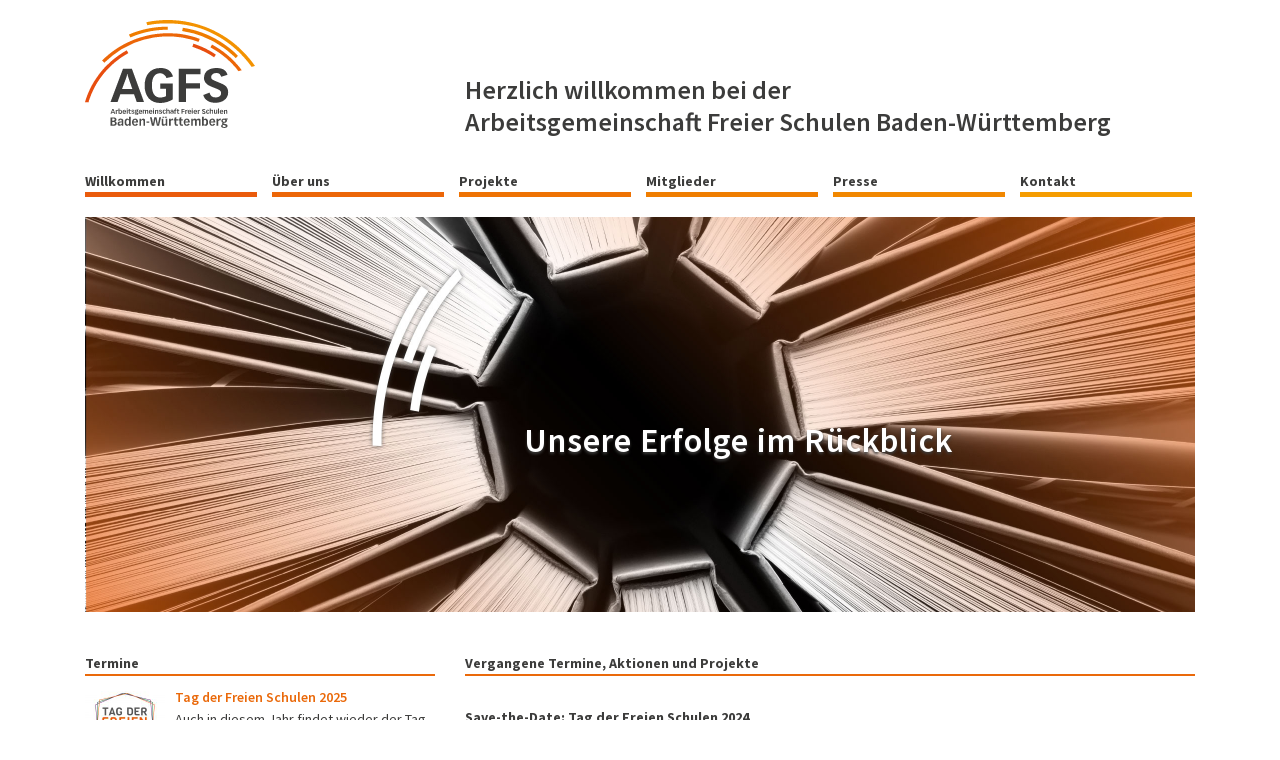

--- FILE ---
content_type: text/html; charset=UTF-8
request_url: https://agfs-bw.de/category/projekte/
body_size: 6346
content:
<!DOCTYPE html><html lang="de" class="no-js"><head><meta charset="UTF-8"><meta name="viewport" content="width=device-width"><link rel="shortcut icon" href="https://agfs-bw.de/wp-content/themes/agfs/img/favicon.ico" type="image/x-icon" /><link rel="icon" type="image/png" href="https://agfs-bw.de/wp-content/themes/agfs/img/favicon-32x32.png" sizes="32x32" /><link rel="icon" type="image/png" href="https://agfs-bw.de/wp-content/themes/agfs/img/favicon-16x16.png" sizes="16x16" /> <!--[if lt IE 9]> <script src="https://agfs-bw.de/wp-content/themes/agfs/js/html5.js"></script> <![endif]--><link media="all" href="https://agfs-bw.de/wp-content/cache/autoptimize/css/autoptimize_ba8625a205627faa90827af728f251f8.css" rel="stylesheet"><link media="screen" href="https://agfs-bw.de/wp-content/cache/autoptimize/css/autoptimize_0003843f67746975bdcee87f21149333.css" rel="stylesheet"><title>Projekte &#8211; Arbeitsgemeinschaft Freier Schulen Baden-Württemberg (AGFS)</title><meta name='robots' content='max-image-preview:large' /><link rel="alternate" type="application/rss+xml" title="Arbeitsgemeinschaft Freier Schulen Baden-Württemberg (AGFS) &raquo; Feed" href="https://agfs-bw.de/feed/" /><link rel="alternate" type="application/rss+xml" title="Arbeitsgemeinschaft Freier Schulen Baden-Württemberg (AGFS) &raquo; Kommentar-Feed" href="https://agfs-bw.de/comments/feed/" /><link rel="alternate" type="application/rss+xml" title="Arbeitsgemeinschaft Freier Schulen Baden-Württemberg (AGFS) &raquo; Kategorie-Feed für Projekte" href="https://agfs-bw.de/category/projekte/feed/" /> <script type="text/javascript" src="https://agfs-bw.de/wp-includes/js/jquery/jquery.min.js" id="jquery-core-js"></script> <link rel="https://api.w.org/" href="https://agfs-bw.de/wp-json/" /><link rel="alternate" type="application/json" href="https://agfs-bw.de/wp-json/wp/v2/categories/3" /><link rel="EditURI" type="application/rsd+xml" title="RSD" href="https://agfs-bw.de/xmlrpc.php?rsd" /><meta name="generator" content="WordPress 6.4.7" /><meta name="description" content="In der Arbeitsgemeinschaft Freier Schulen Baden-Württemberg (AGFS) arbeiten Verbände von Bildungseinrichtungen in freier Trägerschaft (Privatschulen) zusammen."></head><body class="post-326 post type-post status-publish format-standard has-post-thumbnail hentry category-allgemein category-presse category-projekte"><div class="container"><div id="header" class="row"><div class="col-lg-4 col-md-4 col-sm-4 col-xs-12"><div class="logoArea"> <a href="https://agfs-bw.de" title="AGFS Baden-Württemberg"> <img src="https://agfs-bw.de/wp-content/themes/agfs/img/agfs-baden-wuerttemberg-logo.svg" alt="AFGFS Baden-Württemberg Logo"> </a></div></div><div class="col-lg-8 col-md-8 col-sm-8 col-xs-12"><div class="wortmarkeArea"> <a href="https://agfs-bw.de"> Herzlich willkommen bei der <br />Arbeitsgemeinschaft Freier Schulen Baden-Württemberg</a></div></div></div><div id="toggle"><div id="nav-icon"> <span></span> <span></span> <span></span></div></div><nav id="navigation"></nav><div id="popout"><div class="menu-main-container"><ul id="menu-main" class="nav navbar-nav navbar-right page-scroll"><li id="menu-item-31" class="col-lg-2 col-md-2 col-sm-2 col-xs-12 menu-item menu-item-type-post_type menu-item-object-page menu-item-home menu-item-31"><a href="https://agfs-bw.de/">Willkommen</a></li><li id="menu-item-49" class="col-lg-2 col-md-2 col-sm-2 col-xs-12 menu-item menu-item-type-post_type menu-item-object-page menu-item-49"><a href="https://agfs-bw.de/ueber-uns/">Über uns</a></li><li id="menu-item-48" class="col-lg-2 col-md-2 col-sm-2 col-xs-12 menu-item menu-item-type-post_type menu-item-object-page menu-item-48"><a href="https://agfs-bw.de/projekte/">Projekte</a></li><li id="menu-item-47" class="col-lg-2 col-md-2 col-sm-2 col-xs-12 menu-item menu-item-type-post_type menu-item-object-page menu-item-47"><a href="https://agfs-bw.de/mitglieder/">Mitglieder</a></li><li id="menu-item-46" class="col-lg-2 col-md-2 col-sm-2 col-xs-12 menu-item menu-item-type-post_type menu-item-object-page menu-item-46"><a href="https://agfs-bw.de/presse/">Presse</a></li><li id="menu-item-45" class="col-lg-2 col-md-2 col-sm-2 col-xs-12 menu-item menu-item-type-post_type menu-item-object-page menu-item-45"><a href="https://agfs-bw.de/kontakt/">Kontakt</a></li></ul></div></div><div id="headerImage"><div class="header-item"> <img class="" src="https://agfs-bw.de/wp-content/themes/agfs/img/header/agfs-archiv.jpg" alt="AGFS Arbeitsgemeinschaft Freier Schulen" /><div class="header-caption caption-archiv"><div></div></div></div></div><div id="standardpage"><div class="row"><div id="pageSidebar" class="col-lg-4 col-md-4 col-sm-12 col-xs-12"><div id="sidebar-default" class="sidebar"><div class="widget-container"><h3 class="widget-title">Termine</h3><ul class="recent-posts"><li> <a title="Tag der Freien Schulen 2025" href="https://agfs-bw.de/tag-der-freien-schulen-2025/"><img width="80" height="80" src="https://agfs-bw.de/wp-content/uploads/2021/09/tdfs-160x160.jpg" class="alignleft wp-post-image" alt="" decoding="async" /></a> <a title="Tag der Freien Schulen 2025" href="https://agfs-bw.de/tag-der-freien-schulen-2025/">Tag der Freien Schulen 2025</a><div class="excerpt"><p>Auch in diesem Jahr findet wieder der Tag der Freien Schulen statt. Mit Blick auf die Landtagswahl 2026 [&hellip;]</p></li><li> <a title="AGFS beim Ganztagskongress am 14.02.25 auf der didacta" href="https://agfs-bw.de/agfs-beim-ganztagskongress-am-14-02-25-auf-der-didacta/"><img width="80" height="80" src="https://agfs-bw.de/wp-content/uploads/2025/02/ganztag-an-freien-schulen-logo-cmyk-160x160.jpg" class="alignleft wp-post-image" alt="" decoding="async" /></a> <a title="AGFS beim Ganztagskongress am 14.02.25 auf der didacta" href="https://agfs-bw.de/agfs-beim-ganztagskongress-am-14-02-25-auf-der-didacta/">AGFS beim Ganztagskongress am 14.02.25 auf der didacta</a><div class="excerpt"><p>Wir unterstützen den Ganztageskongress des Städtetags Baden-Württemberg am 14.02. 2025 auf der didacta auf der Messe Stuttgart mit [&hellip;]</p></li></ul></div><aside id="custom_html-2" class="widget_text widget widget_custom_html"><div class="textwidget custom-html-widget"><h3 class=sidebar>Sprechstunde</h3></div></aside><aside id="text-3" class="widget widget_text"><div class="textwidget"><p>Wir bieten Trägern und Schulen, die nicht an die AGFS gebunden sind, eine Sprechstunde an. Bitte wenden Sie sich zur Terminvereinbarung an uns:<br /> <a class="mailto-link" href="mailto:post@agfs-bw.info" target="_blank" rel="noopener">post@agfs-bw.info </a></p></div></aside></div></div><div id="pageContent" class="col-lg-8 col-md-8 col-sm-12 col-xs-12"><h1>Vergangene Termine, Aktionen und Projekte</h1><h2 class="beitrag">Save-the-Date: Tag der Freien Schulen 2024</h2><div class="alignleft cat-thumb"> <img width="160" height="160" src="https://agfs-bw.de/wp-content/uploads/2018/04/hinderer-160x160.jpg" class="attachment-160x160 size-160x160 wp-post-image" alt="Rainer Hinderer an der IB Beruflichen Schule Heilbronn" decoding="async" /></div><p>Am<strong> 22. November 2024 </strong>feiert der diesjährige <a href="http://tagderfreienschulen.agfs-bw.de">Tag der Freien Schulen </a>sein zehnjähriges Jubiläum! Unter dem Motto „Tag der Freien Schulen &#8211; Schenken Sie uns eine (Schul-)stunde Ihrer Zeit“ werden die Abgeordneten des Landtags erneut eingeladen, eine Freie Schule in Ihrem Wahlkreis zu besuchen und mit Schülerinnen und Schülern, Lehrkräften und Schulleitungen direkt ins Gespräch zu kommen. Zielsetzung des Aktionstags ist es, durch den direkten Kontakt mit Landtagsabgeordneten das staatsbürgerliche Interesse der Schülerinnen und Schüler anzuregen.</p><p><img fetchpriority="high" decoding="async" class="alignright wp-image-599 size-medium" src="https://agfs-bw.de/wp-content/uploads/2021/09/tdfs-320x356.jpg" alt="" width="320" height="356" srcset="https://agfs-bw.de/wp-content/uploads/2021/09/tdfs-320x356.jpg 320w, https://agfs-bw.de/wp-content/uploads/2021/09/tdfs-768x853.jpg 768w, https://agfs-bw.de/wp-content/uploads/2021/09/tdfs-922x1024.jpg 922w, https://agfs-bw.de/wp-content/uploads/2021/09/tdfs.jpg 1063w" sizes="(max-width: 320px) 100vw, 320px" /></p><p>&nbsp;</p><p>Der Tag der Freien Schulen fand 2023 bereits zum neunten Mal statt und ist damit ein fester Termin im Schuljahresplan der Freien Schulen in Baden-Württemberg. Im Schnitt besuchen zwei von drei Abgeordneten des Landtags von Baden-Württemberg im Rahmen diesen Formats eine Schule in freier Trägerschaft. Die direkten Begegnungen zwischen Schülerinnen, Schülern, Lehrkräften, Schulleitungen und Landespolitikern und Landespolitikern wurden in den vergangenen Jahren von allen Beteiligten als sehr bereichernd erlebt. Das Miteinander wirkt Politikverdrossenheit und Radikalisierung entgegen und rückt die Situation der Freien Schulen ins Blickfeld.</p><p>&nbsp;</p><h2 class="beitrag">Aktion der AGFS zum Lehrkräftemangel: Forderung nach Öffnung der Nachqualifizierung für alle Schularten</h2><div class="alignleft cat-thumb"> <img width="160" height="160" src="https://agfs-bw.de/wp-content/uploads/2022/01/vorschau-160x160.jpg" class="attachment-160x160 size-160x160 wp-post-image" alt="" decoding="async" /></div><p>In einem Brief an Kultusministerin Schopper sowie zahlreichen Gesprächen mit bildungspolitischen Akteuren fordert die AGFS angesichts des gravierenden Mangels an Lehrkräften die Öffnung der Nachqualifizierung für alle Schularten.</p><p>Hierzu Christina Metke, Sprecherin der AGFS:</p><p><strong>&#8222;Der Fachkräftebedarf an den Schulen im Land (nicht nur den Schulen in freier Trägerschaft) ist teilweise dramatisch und betrifft alle Schularten , ganz besonders aber die Grundschulen und SBBZ . Die Pandemie hat dies nun nochmal verdeutlicht und zwingt alle gemeinsam zum schnellen Beschreiten neuer Wege.&#8220;</strong></p><p>Das Positionspapier der Privatschulverbände skizziert mögliche Wege zur pädagogischen Nachqualifizierung und schlägt eine modellhafte Erprobung vor, die wissenschaftlich begleitet und evaluiert werden soll.</p><p><a href="https://agfs-bw.de/wp-content/uploads/2022/01/220109_AGFS_Position_Öffnung-Nachqualifizierung.pdf" target="_blank" rel="noopener noreferrer">Klicken Sie hier zum Download des Positionspapiers!</a></p><h2 class="beitrag">Digitalpakt Schule</h2><div class="alignleft cat-thumb"> <img width="160" height="160" src="https://agfs-bw.de/wp-content/uploads/2019/08/digitalnichtegal-160x160.jpg" class="attachment-160x160 size-160x160 wp-post-image" alt="" decoding="async" loading="lazy" /></div><p>Als Vertreterin des freien Schulwesens begleitet die Arbeitsgemeinschaft der freien Schulen Baden-Württemberg (AGFS) intensiv die Vorgänge rund um die Digitalisierungsbemühungen im Bildungswesen. Ein besonderes Augenmerk liegt hierbei auf den Planungen im Rahmen des Digitalpakt Schule, der zu Beginn des Schuljahrs 2019/20 in Baden-Württemberg umgesetzt wird.</p><p>Im Anhörungsprozess für die Verwaltungsverordnung zur Umsetzung des Digitalpakts in Baden-Württemberg brachte die AGFS eine umfangreiche <a href="https://agfs-bw.de/wp-content/uploads/2019/08/AGFS-Stellungnahme-VV-Digitalpakt.pdf" target="_blank" rel="noopener noreferrer">Stellungnahme</a> ein, die die Belange ihrer Mitglieder widerspiegelte und Unklarheiten wie Ungleichbehandlungen aufzeigte. Das Positionspapier wurde zudem den Landtagsfraktionen und dem Kultusministerium vorgestellt und erläutert. Die AGFS brachte sich als konstruktiver Gesprächspartner ein, so dass für die meisten offenen Punkte realistische Lösungsansätze erarbeitet werden konnten. Die endgültige Verwaltungsvereinbarung sieht in vielen Aspekten deutlich günstigere Konditionen für die Freien Schulen vor.</p><h2 class="beitrag">Reform des Pflegeberufegesetzes</h2><div class="alignleft cat-thumb"> <img width="160" height="160" src="https://agfs-bw.de/wp-content/uploads/2018/04/paragraf-160x160.jpg" class="attachment-160x160 size-160x160 wp-post-image" alt="AGFS Freie Schulen" decoding="async" loading="lazy" srcset="https://agfs-bw.de/wp-content/uploads/2018/04/paragraf-160x160.jpg 160w, https://agfs-bw.de/wp-content/uploads/2018/04/paragraf.jpg 225w" sizes="(max-width: 160px) 100vw, 160px" /></div><div data-canvas-width="587.8933333333333">Die Arbeitsgemeinschaft der freien Schulen Baden-Württemberg (AGFS) begleitet in intensiver Weise den Prozess der Umsetzung des Pflegeberufereformgesetzes im Land. Unser besonderes Augenmerk liegt dabei natürlich auf der Perspektive der Schulen – sowohl der Gesundheits- und Krankenpflegeschulen, der Kinderkrankenpflegeschulen wie</div><div data-canvas-width="203.88000000000005">auch der Altenpflegeschulen.</div><div data-canvas-width="632.2933333333331"></div><div data-canvas-width="632.2933333333331">Die AGFS sammelte in den vergangenen Monaten wichtige Fragen der Ausbildungsschulen und fasste diese in einem gemeinsamen <a href="http://work.agfs-bw.de/wp-content/uploads/2018/04/Positionspapier-UAG-Pflege.pdf">Positionspapier der UAG Pflege</a> zusammen. Dieses Positionspapier wurde in einem Hearing einem interessierten Kreis von Experten vorgestellt und dort weiter präzisiert. Über 50 Schulen beteiligten sich an diesem Prozess und brachten ihre Anliegen ein.</div><div data-canvas-width="632.2933333333331"></div><div data-canvas-width="612.7466666666662">Für die AGFS bildete das Positionspapier die Grundlage für weitere Gespräche mit VertreterInnen der Sozial- und Bildungspolitik. Die AGFS hat sich bis zur konkreten Verhandlung der Pauschalen für die Ausbildungsträger als konstruktiver Gesprächspartner eingebracht, der profiliert die Anliegen der Schulen vertritt und darauf achtet, dass weder die Qualität der neuen Ausbildung leidet noch die Ausbildungszahlen einbrechen.</div><h2 class="beitrag">Novellierung des Privatschulgesetzes</h2><div class="alignleft cat-thumb"> <img width="160" height="160" src="https://agfs-bw.de/wp-content/uploads/2018/03/projekte-novellierung-privatschulgesetz-160x160.jpg" class="attachment-160x160 size-160x160 wp-post-image" alt="Novellierung Privatschulgesetz" decoding="async" loading="lazy" /></div><p>In seinem Urteil vom 6. Juli 2015 hat der Staatsgerichtshof festgestellt, dass Freie Schulen vom Land finanziell benachteiligt werden. Das Gericht forderte die Landesregierung dazu auf, die Finanzierung Freier Schulen in Baden-Württemberg neu zu regeln. Die Freien Schulen in kirchlicher und privater Trägerschaft fordern ein faires und zukunftsfestes Finanzierungsmodell, das Eltern nicht zusätzlich belastet und die Vielfalt im baden-württembergischen Bildungssystem für die Zukunft sichert.</p><p>Am 27.9.2017 trat das <a href="https://www.landtag-bw.de/files/live/sites/LTBW/files/dokumente/WP16/Drucksachen/2000/16_2732_D.pdf" target="_blank" rel="noopener noreferrer">Gesetz zur Änderung des Privatschulgesetzes und dessen Vollzugsverordnung </a>in Kraft.</p><p>Seitdem begleitet die AGFS den Prozess der verwaltungsrechtlichen Umsetzung in enger Kooperation mit Kultusministerium und Regierungspräsidien. Hierbei stehen besonders die Themen Ausgleichsanspruch und Gestaltung der Schulgeldordnungen im Mittelpunkt. Das Privatschulgesetz unterliegt außerdem weiteren Änderungen, die von der AGFS stets konstruktiv begleitet werden.</p><h2 class="beitrag">Hand Hoch für Freie Schulen</h2><div class="alignleft cat-thumb"> <img width="160" height="160" src="https://agfs-bw.de/wp-content/uploads/2018/03/projekte-hand-hoch-160x160.jpg" class="attachment-160x160 size-160x160 wp-post-image" alt="AGFS, Hand Hoch für Freie Schulen" decoding="async" loading="lazy" /></div><p>2016 und 2017, während der Vorbereitung des neuen baden-württembergischen Privatschulgesetzes, lief die Kampagne „Hand Hoch für Freie Schulen“ der AGFS für eine verfassungskonforme Umsetzung der Gesetzesnovelle. Höhepunkt der Kampagne war eine Kundgebung mit mehr als 11.000 Teilnehmern auf dem Stuttgarter Schlossplatz.</p></div></div></div><div id="footer"><div class="row"><div class="footerSubtext col-lg-4 col-md-4 col-sm-12 col-xs-12 footer-widget-column widget-area"><aside id="text-4" class="widget widget_text clearfix"><div class="textwidget"><p><strong>AGFS</strong></p><p>Arbeitsgemeinschaft Freier Schulen Baden-Württemberg</p><p>In der AGFS arbeiten Verbände von Bildungseinrichtungen in freier Trägerschaft (Privatschulen) zusammen. Die AGFS vertritt rund 640 allgemein und berufsbildende Ersatzschulen &#8211; einschließlich sonderpädagogische Bildungs- und Beratungszentren &#8211; mit ca. 120.000 Schülern. Hinzu kommen rund 500 Ergänzungsschulen, die keine staatliche Entsprechung haben. Die AGFS bündelt die Interessen aller privaten Bildungseinrichtungen &#8211; sie erarbeitet Grundsätze und Ziele für das freie Bildungswesen und ist Ansprechpartnerin für Politik, Regierung und Schulaufsicht.</p></div></aside></div><div class="footerSubtext col-lg-4 col-md-4 col-sm-12 col-xs-12 footer-widget-column widget-area"><aside id="text-5" class="widget widget_text clearfix"><div class="textwidget"><p><strong>Sprechstunden und Öffnungszeiten</strong><br /> Wir bieten Trägern und Schulen, die nicht an die AGFS gebunden sind, eine Sprechstunde an. Bitte wenden Sie sich zur Terminvereinbarung an uns:<a class="mailto-link" href="mailto:post@agfs-bw.info" target="_blank" rel="noopener"><br /> post@agfs-bw.info</a></p></div></aside><aside id="custom_html-3" class="widget_text widget widget_custom_html clearfix"><div class="textwidget custom-html-widget"><button class="btn standort" type="button" onclick="window.open('https://goo.gl/maps/nKoeEDk38oM2', 'target=_blank')">Anfahrt über Google Maps<img src="/wp-content/themes/agfs/img/mehr-informationen-weiss.svg" alt="AGFS BW Standort bei google maps" width="30px"></button></div></aside></div><div class="footerSubtext col-lg-4 col-md-4 col-sm-12 col-xs-12 footer-widget-column widget-area"><aside id="text-6" class="widget widget_text clearfix"><div class="textwidget"><p><strong>Terminvereinbarung</strong><br /> Arbeitsgemeinschaft Freier Schulen Baden-Württemberg</p><p>&nbsp;</p><p><strong>Anschrift</strong><br /> Uhlandstraße 14<br /> 70182 Stuttgart</p><p>&nbsp;</p><p><strong>Telefon</strong><br /> 0711 / 5048-6816</p><p><strong>E-Mail</strong><br /> <a href="mailto:post@agfs-bw.info">post@agfs-bw.info </a></p></div></aside></div></div><div class="row footerCopyright"><div class="col-lg-4 col-md-4 col-sm-12 col-xs-12"><p>&copy; 2026 Arbeitsgemeinschaft Freier Schulen Baden-Württemberg (AGFS)</p></div><div class="col-lg-4 col-md-4 col-sm-12 col-xs-12"></div><div class="col-lg-4 col-md-4 col-sm-12 col-xs-12"><p><a href="https://agfs-bw.de/impressum/">Impressum</a> | <a href="https://agfs-bw.de/datenschutz/">Datenschutz</a></p></div></div></div> <script defer src="https://agfs-bw.de/wp-content/cache/autoptimize/js/autoptimize_69b2582e6396d41403d8398eb6e86b37.js"></script></body></html>

--- FILE ---
content_type: text/css
request_url: https://agfs-bw.de/wp-content/cache/autoptimize/css/autoptimize_0003843f67746975bdcee87f21149333.css
body_size: 3932
content:
@font-face{font-family:'Source Sans Pro';font-style:normal;font-weight:400;src:url(//agfs-bw.de/wp-content/themes/agfs/fonts/source-sans-pro-v21-latin-regular.eot);src:local(''),url(//agfs-bw.de/wp-content/themes/agfs/fonts/source-sans-pro-v21-latin-regular.eot?#iefix) format('embedded-opentype'),url(//agfs-bw.de/wp-content/themes/agfs/fonts/source-sans-pro-v21-latin-regular.woff2) format('woff2'),url(//agfs-bw.de/wp-content/themes/agfs/fonts/source-sans-pro-v21-latin-regular.woff) format('woff'),url(//agfs-bw.de/wp-content/themes/agfs/fonts/source-sans-pro-v21-latin-regular.ttf) format('truetype'),url(//agfs-bw.de/wp-content/themes/agfs/fonts/source-sans-pro-v21-latin-regular.svg#SourceSansPro) format('svg')}@font-face{font-family:'Source Sans Pro';font-style:normal;font-weight:600;src:url(//agfs-bw.de/wp-content/themes/agfs/fonts/source-sans-pro-v21-latin-600.eot);src:local(''),url(//agfs-bw.de/wp-content/themes/agfs/fonts/source-sans-pro-v21-latin-600.eot?#iefix) format('embedded-opentype'),url(//agfs-bw.de/wp-content/themes/agfs/fonts/source-sans-pro-v21-latin-600.woff2) format('woff2'),url(//agfs-bw.de/wp-content/themes/agfs/fonts/source-sans-pro-v21-latin-600.woff) format('woff'),url(//agfs-bw.de/wp-content/themes/agfs/fonts/source-sans-pro-v21-latin-600.ttf) format('truetype'),url(//agfs-bw.de/wp-content/themes/agfs/fonts/source-sans-pro-v21-latin-600.svg#SourceSansPro) format('svg')}@font-face{font-family:'Source Sans Pro';font-style:normal;font-weight:700;src:url(//agfs-bw.de/wp-content/themes/agfs/fonts/source-sans-pro-v21-latin-700.eot);src:local(''),url(//agfs-bw.de/wp-content/themes/agfs/fonts/source-sans-pro-v21-latin-700.eot?#iefix) format('embedded-opentype'),url(//agfs-bw.de/wp-content/themes/agfs/fonts/source-sans-pro-v21-latin-700.woff2) format('woff2'),url(//agfs-bw.de/wp-content/themes/agfs/fonts/source-sans-pro-v21-latin-700.woff) format('woff'),url(//agfs-bw.de/wp-content/themes/agfs/fonts/source-sans-pro-v21-latin-700.ttf) format('truetype'),url(//agfs-bw.de/wp-content/themes/agfs/fonts/source-sans-pro-v21-latin-700.svg#SourceSansPro) format('svg')}*,html,body{color:#3c3c3b;font-family:'Source Sans Pro',sans-serif;font-weight:400;font-size:14px;line-height:22px}.container{overflow:hidden}@media only screen and (max-width:767px){#frontpage .row,#standardpage .row{flex-direction:column-reverse}#frontpage .row .row,#standardpage .row .row{flex-direction:column}#standardpage .row .row img{margin:10px 0}#pageSidebar{margin-top:20px}h3.sidebar{padding-top:20px}}a{color:#f29400;-webkit-transition:color 1s ease-out;-moz-transition:color 1s ease-out;-o-transition:color 1s ease-out;transition:color 1s ease-out;text-decoration:none;font-family:'Source Sans Pro',sans-serif;font-weight:600}a:hover,a:active,a:focus{color:#3c3c3b;-webkit-transition:color 1s ease-out;-moz-transition:color 1s ease-out;-o-transition:color 1s ease-out;transition:color 1s ease-out;text-decoration:none}.orange{color:#ea690a}.hellOrange{color:#f29400}h1,h2,h3,h4,h5,h6,#menu-main li a,.strong,b,.wortmarkeArea,.carousel-caption p{font-family:'Source Sans Pro',sans-serif !important;font-weight:700}h1,h2,h3,h4,h5,h6{line-height:22px;font-size:14px !important}p{margin:0 0 15px}.post-41 #pageContent b{text-decoration:underline}.widget_title{color:#000;font-weight:700}@media (min-width:768px) and (max-width:991px){.xlarge{font-size:20px}}@media(max-width:767px){.xlarge{font-size:15px}div.content>ul>li,p{font-size:11px}}.aligncenter,div.aligncenter{display:block;margin:5px auto 5px auto}.alignright{float:right;margin:5px 0 20px 20px}.alignleft{float:left;margin:0 10px 5px 0}a img.alignright{float:right;margin:5px 0 0 20px}a img.alignleft{float:left;margin:5px 10px 0 0}a img.aligncenter{display:block;margin-left:auto;margin-right:auto}#gallery-1 .gallery-item{text-align:left !important}@media(max-width:767px){.gallery-item{float:none !important}}@media print{#sliderBackground,#navigationBackground,#header,.menu-main-container,#pageSidebar,#footer{display:none}#header .logoArea{line-height:inherit !important}#header{height:auto !important}.container{width:100%}.featuredImage>img{width:auto;height:auto}}#standardpage h1{border-bottom:2px solid #ea690a}#standardpage h2,#standardpage h3{border-bottom:2px solid #f29400}#standardpage h3.widget-title{border-bottom:2px solid #ea690a}#standardpage #pageContent h2,#standardpage #pageContent h3{clear:both;padding-top:20px}#standardpage h4{margin-bottom:0;color:#f29400}#standardpage h1,#standardpage h2,#standardpage h3{margin-bottom:10px}#standardpage .row{margin-bottom:10px}#frontpage h1{border-bottom:2px solid #ea690a}#frontpage h3,#frontpage h2{border-bottom:2px solid #f29400}.post-2 #frontpage h2{margin-top:0}#frontpage h3.widget-title{border-bottom:2px solid #ea690a}#frontpage h4{margin-bottom:0;color:#f29400}#frontpage h1,#frontpage h2,#frontpage h3{margin-bottom:10px}#frontpage .row{margin-bottom:10px}#frontpage ul.recent-posts{margin:0 0 32px}ul.recent-posts{margin:0 0 20px;padding:0;list-style-type:none;list-style-image:none}ul.recent-posts a{color:#ea690a;font-family:'Source Sans Pro',sans-serif;font-weight:600}ul.recent-posts a:hover{color:#3c3c3b;-webkit-transition:color 1s ease-out;-moz-transition:color 1s ease-out;-o-transition:color 1s ease-out;transition:color 1s ease-out;text-decoration:none}a.moretag{background:url(//agfs-bw.de/wp-content/themes/agfs/img/mehr-informationen.svg) no-repeat;background-position:center;padding:1px 15px 0 0;margin-left:5px;transition:all .4s}ul.recent-posts li.postpress a{color:#f29400}ul li.postpress{margin-bottom:15px}@media (max-width:767px){ul li.postpress{clear:both}ul li.postpress a img{margin-bottom:10px}ul.recent-posts li{clear:both}ul.recent-posts li a img{margin-bottom:10px}}#frontpageLogos h3{border-bottom:2px solid #ea690a;padding-bottom:5px;margin-bottom:10px}#frontpageLogos ul{margin:0 0 20px;padding:0;list-style-type:none;list-style-image:none;display:flex;flex-direction:row;align-items:center;justify-content:center}#frontpageLogos ul li{padding:0 20px 0 0;width:100%}#frontpageLogos ul li:last-child{padding:0}@media(max-width:1200px){#frontpageLogos ul img{width:100%;height:auto}}#header{height:170px;padding-top:20px}#header .logoArea{line-height:83px}#header .logoArea img{width:170px;height:auto}#header .wortmarkeArea{padding-top:54px}#header .wortmarkeArea a{font-size:26px;line-height:32px;font-weight:600;color:#3c3c3b}.menu-main-container ul{margin:0 0 20px;padding:0;list-style-type:none;list-style-image:none}#menu-main.navbar-nav{-ms-flex-direction:row;flex-direction:row}#menu-main .col-lg-2,#menu-main .col-md-2,#menu-main .col-sm-2{padding-left:0;max-width:15.5%}.menu-item-object-page{border-bottom:5px solid;margin-right:15px;-webkit-transition:border-color 1s ease-out;-moz-transition:border-color 1s ease-out;-o-transition:border-color 1s ease-out;transition:border-color 1s ease-out}ul#menu-main li.menu-item-object-page:first-child{border-color:#ea5b0c}ul#menu-main li.menu-item-object-page:nth-child(2){border-color:#ec6608}ul#menu-main li.menu-item-object-page:nth-child(3){border-color:#ee7203}ul#menu-main li.menu-item-object-page:nth-child(4){border-color:#ef7d00}ul#menu-main li.menu-item-object-page:nth-child(5){border-color:#f18700}ul#menu-main li.menu-item-object-page:nth-child(6){border-color:#f39200}ul#menu-main li.menu-item-object-page:last-child{border-color:#f59c00}#menu-main li:last-child{margin-right:0}ul#menu-main li.menu-item-object-page:hover{border-color:#3c3c3b;cursor:pointer;-webkit-transition:border-color 1s ease-out;-moz-transition:border-color 1s ease-out;-o-transition:border-color 1s ease-out;transition:border-color 1s ease-out}ul#menu-main li.menu-item-object-page.current-menu-item{border-color:#3c3c3b}#menu-main li a{color:#3c3c3b}#menu-main li a:hover{text-decoration:none}#nav-icon{width:40px;height:45px;position:relative;margin:20px auto;-webkit-transform:rotate(0deg);-moz-transform:rotate(0deg);-o-transform:rotate(0deg);transform:rotate(0deg);-webkit-transition:.5s ease-in-out;-moz-transition:.5s ease-in-out;-o-transition:.5s ease-in-out;transition:.5s ease-in-out;cursor:pointer}#nav-icon span{display:block;position:absolute;height:4px;width:100%;background:#ea690a;border-radius:4px;opacity:1;left:0;-webkit-transform:rotate(0deg);-moz-transform:rotate(0deg);-o-transform:rotate(0deg);transform:rotate(0deg);-webkit-transition:.25s ease-in-out;-moz-transition:.25s ease-in-out;-o-transition:.25s ease-in-out;transition:.25s ease-in-out}#nav-icon span:nth-child(1){top:0}#nav-icon span:nth-child(2){top:12px}#nav-icon span:nth-child(3){top:24px}#nav-icon.open span:nth-child(1){top:18px;-webkit-transform:rotate(135deg);-moz-transform:rotate(135deg);-o-transform:rotate(135deg);transform:rotate(135deg)}#nav-icon.open span:nth-child(2){opacity:0;left:-60px}#nav-icon.open span:nth-child(3){top:18px;-webkit-transform:rotate(-135deg);-moz-transform:rotate(-135deg);-o-transform:rotate(-135deg);transform:rotate(-135deg)}@media screen and (min-width:580px){#toggle{display:none}}@media screen and (max-width:580px){#popout{position:fixed;height:100%;width:250px;background:#191919;background:rgba(25,25,25,.9);color:#fff;top:0;left:-250px;overflow:auto;z-index:500;-webkit-transition:.5s ease-in-out;-moz-transition:.5s ease-in-out;-o-transition:.5s ease-in-out;transition:.5s ease-in-out}#popout.open{left:0;-webkit-transition:.5s ease-in-out;-moz-transition:.5s ease-in-out;-o-transition:.5s ease-in-out;transition:.5s ease-in-out}#toggle{float:right;position:absolute;top:0;right:20px}#menu-main li{border-bottom:2px solid;padding:20px;width:100%;-webkit-transition:background-color 1s ease-out;-moz-transition:background-color 1s ease-out;-o-transition:background-color 1s ease-out;transition:background-color 1s ease-out}#menu-main li:hover{background:#ea690a;-webkit-transition:background-color 1s ease-out;-moz-transition:background-color 1s ease-out;-o-transition:background-color 1s ease-out;transition:background-color 1s ease-out}#menu-main li a{padding-left:20px;color:#fff;text-decoration:none;width:100%;-webkit-transition:color 1s ease-out;-moz-transition:color 1s ease-out;-o-transition:color 1s ease-out;transition:color 1s ease-out}#menu-main li a:hover{padding-left:20px;color:#fff;text-decoration:none;width:100%;-webkit-transition:color 1s ease-out;-moz-transition:color 1s ease-out;-o-transition:color 1s ease-out;transition:color 1s ease-out}#menu-main.navbar-nav{-ms-flex-direction:column;flex-direction:column}ul#menu-main li.menu-item-object-page.current-menu-item{border-color:transparent}}#headerImage{position:relative;margin-bottom:40px;height:auto;width:1110px}#headerImage img{height:auto;width:1110px}.header-caption{font-family:'Source Sans Pro',sans-serif;font-weight:600;z-index:200;position:absolute;color:#fff;font-size:34px;text-shadow:0px 2px 3px #3c3c3b;letter-spacing:1px;line-height:44px}.header-caption.caption-37,.header-caption.caption-Projekte{width:560px;bottom:80px;text-align:right;left:16%}.header-caption.caption-37:before{content:"Von der ersten Skizze bis zum ausgearbeiteten Projekt"}.header-caption.caption-39{width:460px;bottom:36%;text-align:left;left:23%}.header-caption.caption-39:before{content:"Ausreichend Platz für freie Schulen"}.header-caption.caption-41,.header-caption.caption-Presse{width:560px;bottom:133px;text-align:right;left:22%}.header-caption.caption-41:before{content:"Lesen und gelesen werden"}.header-caption.caption-43{width:640px;bottom:125px;text-align:left;left:22%}.header-caption.caption-43:before{content:"Zuverlässiger Ansprechpartner für Politik und Mitgliederverbände"}.header-caption.caption-archiv{width:560px;bottom:150px;text-align:left;right:10%}.header-caption.caption-archiv:before{content:"Unsere Erfolge im Rückblick"}.carousel{margin-bottom:40px}.carousel-control-next,.carousel-control-prev{width:5% !important}.carousel-caption p{color:#fff;font-size:36px;text-shadow:0px 2px 3px #3c3c3b;letter-spacing:1px;line-height:44px}#carouselFrontpage .carousel-caption.eins{position:absolute;top:90px;text-align:right;right:14%}#carouselFrontpage .carousel-caption.zwei{position:absolute;bottom:60px;text-align:right;right:30%}#carouselFrontpage .carousel-caption.drei{position:absolute;top:140px;text-align:right;right:22%}#carouselUeberuns .carousel-caption.eins{position:absolute;bottom:60px;text-align:right;right:16%}#carouselUeberuns .carousel-caption.zwei{position:absolute;bottom:60px;text-align:right;right:22%}#carouselUeberuns .carousel-caption.drei{position:absolute;top:140px;text-align:right;right:20%}@media (max-width:1200px){.carousel-caption p{font-size:27px;line-height:36px}.header-caption{font-size:27px;line-height:36px}.header-caption.caption-41{right:42%;left:auto}.header-caption.caption-archiv{bottom:90px}}@media (max-width:1200px){.header-caption.caption-37{width:360px;bottom:80px;left:10%}}@media (max-width:980px){.carousel-caption p{font-size:27px;line-height:36px}.header-caption{font-size:27px;line-height:36px}}@media (max-width:767px){#carouselFrontpage .carousel-caption.zwei{bottom:0}#carouselFrontpage .carousel-caption.drei{top:46px;right:18%}#carouselUeberuns .carousel-caption.eins{bottom:20px}#carouselUeberuns .carousel-caption.zwei{bottom:2px}#carouselUeberuns .carousel-caption.drei{top:47px}.header-caption.caption-41{bottom:70px}.header-caption.caption-43{width:416px;bottom:38px;left:18%}.header-caption.caption-archiv{bottom:56px;left:34%}}.blog-post h2:first-child{margin-top:20px}.btn.standort{background:rgba(242,148,0,1);color:#fff;margin-top:40px;padding:15px 40px;font-size:14px;-webkit-transition:all 1s ease-out;-moz-transition:all 1s ease-out;-o-transition:all 1s ease-out;transition:all 1s ease-out}.btn img{margin-left:10px}.btn:hover{background:rgba(242,148,0,.4)}.cookie-notice-container span{color:#000}#cookie-notice .button.wp-default{line-height:18px;padding:4px 12px 2px 14px;background:linear-gradient(to bottom,#e1e1e1,#f4f4f4) #f3f3f3;border-color:#ccc;color:#000}#footer{margin-top:20px;margin-bottom:0;padding:0 0 0 20px;background:#3c3c3b}#footer .footerSubtext{margin-top:15px}#footer p,#footer .textwidget strong,#footer .textwidget h3{margin:0;color:#fff}#footer h3.widget-title{margin:20px 0 10px;color:#fff}#footer a{color:#f29400;-webkit-transition:color 1s ease-out;-moz-transition:color 1s ease-out;-o-transition:color 1s ease-out;transition:color 1s ease-out;text-decoration:none}#footer a:hover,#footer a:active,#footer a:focus{color:#fff;-webkit-transition:color 1s ease-out;-moz-transition:color 1s ease-out;-o-transition:color 1s ease-out;transition:color 1s ease-out;text-decoration:none}#footer .footerCopyright{padding:20px 0 100px}.responsiveContainer{position:relative;padding-bottom:90%;height:0;overflow:hidden}.responsiveContainer iframe,.responsiveContainer object,.responsiveContainer embed{position:absolute;top:0;left:0;width:100%;height:100%}#pageContent>.featuredImage{float:left;margin:0 20px 20px 0}#pageContent>.featuredImage>img{max-width:200px;max-height:200px}#pageContent>.content>ul{display:inline-block}#pageContent p>iframe{width:100%}@media(max-width:767px){#pageContent>.featuredImage{float:none;text-align:center}}#searchContent>div.content>a,#searchContent>div.content>a:hover{color:#000;text-decoration:none}#searchContent>div.content>a{float:left;margin:15px 0}@media (max-width:380px){.post .blog-post img{width:100%;height:auto}}@media (min-width:767px) and (max-width:1200px){.post-39 .blog-post img.alignleft,#headerImage img{width:100%;height:auto}}@media (max-width:1200px){#headerImage,#headerImage img{width:100%;height:auto}#menu-main .col-lg-2,#menu-main .col-md-2,#menu-main .col-sm-2{max-width:15.22%}#header .wortmarkeArea a{font-size:20px;line-height:28px}#header .wortmarkeArea{padding-top:62px}}@media (max-width:992px){#menu-main .col-lg-2,#menu-main .col-md-2,#menu-main .col-sm-2{max-width:14.8%}#header .wortmarkeArea a{font-size:16px;line-height:22px}#header .wortmarkeArea{padding-top:66px}.header-caption{font-size:19px;line-height:24px}.carousel-caption p{font-size:19px;line-height:24px}.btn.standort{margin-top:40px;padding:10px;font-size:12px}}@media (max-width:767px){#menu-main .col-lg-2,#menu-main .col-md-2,#menu-main .col-sm-2{max-width:14.1%}#header .wortmarkeArea{padding-top:48px;padding-left:20px}.responsiveContainer{padding-bottom:56%}.btn.standort{margin-top:0;margin-bottom:20px}#footer{padding:0 20px}}@media (max-width:580px){#toggle[style]{display:block !important}#header .wortmarkeArea{display:none}.header-caption,.carousel-caption p{display:none}#menu-main .col-lg-2,#menu-main .col-md-2,#menu-main .col-sm-2{max-width:100%}.alignleft{float:none}#footer .footerCopyright{padding:20px 0 130px}}@media (max-width:360px){#footer .footerCopyright{padding:20px 0 160px}}

--- FILE ---
content_type: image/svg+xml
request_url: https://agfs-bw.de/wp-content/themes/agfs/img/agfs-baden-wuerttemberg-logo.svg
body_size: 20110
content:
<?xml version="1.0" encoding="utf-8"?>
<!-- Generator: Adobe Illustrator 21.1.0, SVG Export Plug-In . SVG Version: 6.00 Build 0)  -->
<svg version="1.1" id="Ebene_1" xmlns="http://www.w3.org/2000/svg" xmlns:xlink="http://www.w3.org/1999/xlink" x="0px" y="0px"
	 viewBox="0 0 140 88.9" style="enable-background:new 0 0 140 88.9;" xml:space="preserve">
<style type="text/css">
	.st0{fill:#4A4A49;}
	.st1{fill:#EC6608;}
	.st2{fill:#EF7D00;}
	.st3{fill:#3C3C3B;}
	.st4{fill:#E84E0F;}
	.st5{fill:#F39200;}
</style>
<g>
	<path class="st0" d="M22.5,73.3L21,77.2h0.8l0.3-0.9h1.6l0.3,0.9h0.9l-1.4-3.9H22.5L22.5,73.3z M23,73.9c0,0.2,0.1,0.3,0.2,0.6
		l0.4,1.1h-1.2l0.4-1.2C22.8,74.4,22.9,74.1,23,73.9L23,73.9L23,73.9z M27.1,73.9c-0.3,0-0.6,0.2-0.9,0.6h0v-0.5h-0.8v3.3h0.8V75
		c0.3-0.4,0.5-0.4,0.8-0.4c0.1,0,0.2,0,0.3,0v-0.7C27.2,73.9,27.1,73.9,27.1,73.9L27.1,73.9z M27.6,72.9v4.3h0.8v-0.4
		c0.3,0.3,0.6,0.5,0.9,0.5c0.8,0,1.1-0.6,1.1-1.7c0-1-0.4-1.7-1.1-1.7c-0.3,0-0.5,0.1-0.9,0.4v-1.4H27.6L27.6,72.9z M28.4,74.8
		c0.2-0.2,0.4-0.4,0.6-0.4c0.5,0,0.6,0.4,0.6,1.1c0,0.7-0.2,1.1-0.6,1.1c-0.3,0-0.5-0.1-0.6-0.4V74.8L28.4,74.8z M33.8,75.8v-0.2
		c0-1.2-0.7-1.7-1.4-1.7c-0.9,0-1.5,0.6-1.5,1.7c0,1.1,0.6,1.7,1.5,1.7c0.6,0,1.1-0.3,1.3-0.8L33,76.2c-0.1,0.3-0.3,0.5-0.6,0.5
		c-0.4,0-0.7-0.4-0.7-0.9H33.8L33.8,75.8z M31.7,75.2c0-0.5,0.2-0.8,0.7-0.8c0.4,0,0.6,0.3,0.6,0.8H31.7L31.7,75.2z M34.4,72.9v0.6
		h0.8v-0.6H34.4L34.4,72.9z M34.4,73.9v3.3h0.8v-3.3H34.4L34.4,73.9z M36.9,73.1l-0.8,0.3v0.7h-0.5v0.6h0.5v1.5c0,0.7,0.3,1,1,1
		c0.3,0,0.5-0.1,0.6-0.1v-0.6c-0.1,0-0.3,0.1-0.4,0.1c-0.2,0-0.4,0-0.4-0.5v-1.4h0.8v-0.6h-0.8V73.1L36.9,73.1z M40.6,74.6
		c-0.2-0.5-0.6-0.8-1.2-0.8c-0.7,0-1.2,0.4-1.2,1c0,0.4,0.3,0.7,0.8,0.9l0.6,0.2c0.2,0.1,0.3,0.2,0.3,0.4c0,0.2-0.2,0.4-0.5,0.4
		c-0.4,0-0.5-0.2-0.6-0.5l-0.7,0.2c0.1,0.5,0.5,0.8,1.2,0.8c0.9,0,1.4-0.4,1.4-1.1c0-0.4-0.2-0.7-0.8-0.9l-0.7-0.2
		c-0.2-0.1-0.3-0.2-0.3-0.3c0-0.2,0.2-0.4,0.4-0.4c0.3,0,0.5,0.1,0.6,0.4L40.6,74.6L40.6,74.6z M42.8,73.9c-0.2,0-0.4-0.1-0.6-0.1
		c-0.7,0-1.2,0.5-1.2,1c0,0.5,0.2,0.7,0.7,0.9c-0.2,0.1-0.3,0.3-0.3,0.5c0,0.1,0,0.3,0.2,0.3c-0.5,0.2-0.6,0.5-0.6,0.8
		c0,0.5,0.5,0.8,1.5,0.8c0.9,0,1.5-0.3,1.5-1c0-0.4-0.2-0.7-0.7-0.8l-1-0.3c-0.2,0-0.2-0.1-0.2-0.1c0-0.1,0-0.1,0.1-0.2
		c0.1,0,0.1,0,0.2,0c0.8,0,1.3-0.4,1.3-1c0-0.2-0.1-0.4-0.3-0.6H44v-0.4H42.8L42.8,73.9z M42.3,75.4c-0.3,0-0.6-0.2-0.6-0.5
		c0-0.3,0.2-0.5,0.6-0.5c0.3,0,0.6,0.2,0.6,0.5C42.9,75.2,42.7,75.4,42.3,75.4L42.3,75.4z M42.4,77.8c-0.5,0-0.8-0.2-0.8-0.4
		c0-0.2,0.1-0.4,0.3-0.5c0.1,0,0.4,0.1,0.6,0.2c0.3,0.1,0.6,0.1,0.6,0.4C43.1,77.6,42.9,77.8,42.4,77.8L42.4,77.8z M47.1,75.8v-0.2
		c0-1.2-0.7-1.7-1.4-1.7c-0.9,0-1.5,0.6-1.5,1.7c0,1.1,0.6,1.7,1.5,1.7c0.6,0,1.1-0.3,1.3-0.8l-0.7-0.2c-0.1,0.3-0.3,0.5-0.6,0.5
		c-0.4,0-0.7-0.4-0.7-0.9H47.1L47.1,75.8z M44.9,75.2c0-0.5,0.2-0.8,0.7-0.8c0.4,0,0.6,0.3,0.6,0.8H44.9L44.9,75.2z M50.2,74.4
		c-0.1-0.3-0.3-0.5-0.8-0.5c-0.3,0-0.6,0.1-1,0.5v-0.5h-0.8v3.3h0.8v-2.3c0.3-0.3,0.4-0.4,0.6-0.4c0.2,0,0.4,0.2,0.4,0.5v2.2h0.8
		v-2.3c0.3-0.3,0.4-0.4,0.6-0.4c0.2,0,0.4,0.2,0.4,0.5v2.2H52v-2.4c0-0.6-0.3-0.9-0.8-0.9C50.8,73.9,50.5,74.1,50.2,74.4L50.2,74.4z
		 M55.5,75.8v-0.2c0-1.2-0.7-1.7-1.4-1.7c-0.9,0-1.5,0.6-1.5,1.7c0,1.1,0.6,1.7,1.5,1.7c0.6,0,1.1-0.3,1.3-0.8l-0.7-0.2
		c-0.1,0.3-0.3,0.5-0.6,0.5c-0.4,0-0.7-0.4-0.7-0.9H55.5L55.5,75.8z M53.4,75.2c0-0.5,0.2-0.8,0.7-0.8c0.4,0,0.6,0.3,0.6,0.8H53.4
		L53.4,75.2z M56.1,72.9v0.6h0.8v-0.6H56.1L56.1,72.9z M56.1,73.9v3.3h0.8v-3.3H56.1L56.1,73.9z M60.4,74.8c0-0.6-0.3-0.9-0.8-0.9
		c-0.4,0-0.7,0.2-1.1,0.6v-0.5h-0.8v3.3h0.8v-2.3c0.3-0.3,0.5-0.4,0.7-0.4c0.3,0,0.4,0.2,0.4,0.4v2.2h0.8V74.8L60.4,74.8z
		 M63.4,74.6c-0.2-0.5-0.6-0.8-1.2-0.8c-0.7,0-1.2,0.4-1.2,1c0,0.4,0.3,0.7,0.8,0.9l0.6,0.2c0.2,0.1,0.3,0.2,0.3,0.4
		c0,0.2-0.2,0.4-0.5,0.4c-0.4,0-0.5-0.2-0.6-0.5l-0.7,0.2c0.1,0.5,0.5,0.8,1.2,0.8c0.9,0,1.4-0.4,1.4-1.1c0-0.4-0.2-0.7-0.8-0.9
		L62,75.1c-0.2-0.1-0.3-0.2-0.3-0.3c0-0.2,0.2-0.4,0.4-0.4c0.3,0,0.5,0.1,0.6,0.4L63.4,74.6L63.4,74.6z M66.5,74.8
		c-0.1-0.6-0.6-1-1.2-1c-0.9,0-1.4,0.6-1.4,1.7c0,1.1,0.5,1.7,1.4,1.7c0.5,0,1-0.2,1.3-1l-0.7-0.2c-0.1,0.4-0.3,0.6-0.5,0.6
		c-0.4,0-0.6-0.3-0.6-1.2c0-0.7,0.2-1.1,0.6-1.1c0.3,0,0.5,0.3,0.5,0.6L66.5,74.8L66.5,74.8z M67,72.9v4.3h0.8v-2.3
		c0.3-0.3,0.5-0.4,0.7-0.4c0.3,0,0.4,0.2,0.4,0.4v2.2h0.8v-2.4c0-0.6-0.3-0.9-0.8-0.9c-0.4,0-0.7,0.2-1.1,0.6v-1.5H67L67,72.9z
		 M72.9,75c0-0.7-0.4-1.2-1.3-1.2c-0.6,0-1.1,0.2-1.3,0.8l0.7,0.2c0.1-0.4,0.3-0.5,0.6-0.5c0.3,0,0.5,0.1,0.5,0.5v0.2h-0.4
		c-0.9,0-1.5,0.4-1.5,1.1c0,0.6,0.3,1,0.9,1c0.4,0,0.8-0.3,1-0.6l0,0.5H73c0-0.1,0-0.5,0-0.5V75L72.9,75z M71.4,76.7
		c-0.3,0-0.4-0.2-0.4-0.5c0-0.3,0.1-0.6,0.9-0.6h0.2v0.7C71.8,76.6,71.7,76.7,71.4,76.7L71.4,76.7z M75.4,72.9
		c-0.2,0-0.3-0.1-0.5-0.1c-0.7,0-1.1,0.3-1.1,1.1v0.3h-0.5v0.6h0.5v2.5h0.8v-2.5h0.6v-0.6h-0.6v-0.3c0-0.3,0.1-0.5,0.4-0.5
		c0.2,0,0.3,0,0.4,0.1V72.9L75.4,72.9z M76.8,73.1L76,73.4v0.7h-0.5v0.6H76v1.5c0,0.7,0.3,1,1,1c0.3,0,0.5-0.1,0.6-0.1v-0.6
		c-0.1,0-0.3,0.1-0.4,0.1c-0.2,0-0.4,0-0.4-0.5v-1.4h0.8v-0.6h-0.8V73.1L76.8,73.1z M79.4,73.3v3.9h0.8v-1.6h1.7V75h-1.7v-1.1h1.7
		v-0.6H79.4L79.4,73.3z M84.2,73.9c-0.3,0-0.6,0.2-0.9,0.6h0v-0.5h-0.8v3.3h0.8V75c0.3-0.4,0.5-0.4,0.8-0.4c0.1,0,0.2,0,0.3,0v-0.7
		C84.3,73.9,84.2,73.9,84.2,73.9L84.2,73.9z M87.5,75.8v-0.2c0-1.2-0.7-1.7-1.4-1.7c-0.9,0-1.5,0.6-1.5,1.7c0,1.1,0.6,1.7,1.5,1.7
		c0.6,0,1.1-0.3,1.3-0.8l-0.7-0.2c-0.1,0.3-0.3,0.5-0.6,0.5c-0.4,0-0.7-0.4-0.7-0.9H87.5L87.5,75.8z M85.4,75.2
		c0-0.5,0.2-0.8,0.7-0.8c0.4,0,0.6,0.3,0.6,0.8H85.4L85.4,75.2z M88,72.9v0.6h0.8v-0.6H88L88,72.9z M88,73.9v3.3h0.8v-3.3H88
		L88,73.9z M92.3,75.8v-0.2c0-1.2-0.7-1.7-1.4-1.7c-0.9,0-1.5,0.6-1.5,1.7c0,1.1,0.6,1.7,1.5,1.7c0.6,0,1.1-0.3,1.3-0.8l-0.7-0.2
		c-0.1,0.3-0.3,0.5-0.6,0.5c-0.4,0-0.7-0.4-0.7-0.9H92.3L92.3,75.8z M90.2,75.2c0-0.5,0.2-0.8,0.7-0.8c0.4,0,0.6,0.3,0.6,0.8H90.2
		L90.2,75.2z M94.6,73.9c-0.3,0-0.6,0.2-0.9,0.6h0v-0.5h-0.8v3.3h0.8V75c0.3-0.4,0.5-0.4,0.8-0.4c0.1,0,0.2,0,0.3,0v-0.7
		C94.7,73.9,94.7,73.9,94.6,73.9L94.6,73.9z M99.1,74c-0.2-0.5-0.5-0.8-1.3-0.8c-0.8,0-1.4,0.4-1.4,1.2c0,0.5,0.4,0.8,0.9,1l0.7,0.3
		c0.3,0.1,0.4,0.3,0.4,0.5c0,0.3-0.3,0.5-0.6,0.5c-0.4,0-0.6-0.2-0.7-0.6l-0.7,0.3c0.1,0.3,0.2,0.5,0.5,0.7c0.3,0.2,0.6,0.2,0.9,0.2
		c0.8,0,1.5-0.4,1.5-1.2c0-0.5-0.3-0.8-0.8-1l-0.9-0.4c-0.3-0.1-0.3-0.2-0.3-0.4c0-0.3,0.2-0.5,0.6-0.5c0.3,0,0.5,0.1,0.6,0.4
		L99.1,74L99.1,74z M102.3,74.8c-0.1-0.6-0.6-1-1.2-1c-0.9,0-1.4,0.6-1.4,1.7c0,1.1,0.5,1.7,1.4,1.7c0.5,0,1-0.2,1.3-1l-0.7-0.2
		c-0.1,0.4-0.3,0.6-0.5,0.6c-0.4,0-0.6-0.3-0.6-1.2c0-0.7,0.2-1.1,0.6-1.1c0.3,0,0.5,0.3,0.5,0.6L102.3,74.8L102.3,74.8z
		 M102.8,72.9v4.3h0.8v-2.3c0.3-0.3,0.5-0.4,0.7-0.4c0.3,0,0.4,0.2,0.4,0.4v2.2h0.8v-2.4c0-0.6-0.3-0.9-0.8-0.9
		c-0.4,0-0.7,0.2-1.1,0.6v-1.5H102.8L102.8,72.9z M106.2,73.9v2.4c0,0.6,0.3,0.9,0.8,0.9c0.4,0,0.7-0.2,1.1-0.6v0.5h0.8v-3.3h-0.8
		v2.3c-0.3,0.3-0.4,0.4-0.7,0.4c-0.2,0-0.4-0.2-0.4-0.4v-2.2H106.2L106.2,73.9z M109.6,72.9v4.3h0.8v-4.3H109.6L109.6,72.9z
		 M113.9,75.8v-0.2c0-1.2-0.7-1.7-1.4-1.7c-0.9,0-1.5,0.6-1.5,1.7c0,1.1,0.6,1.7,1.5,1.7c0.6,0,1.1-0.3,1.3-0.8l-0.7-0.2
		c-0.1,0.3-0.3,0.5-0.6,0.5c-0.4,0-0.7-0.4-0.7-0.9H113.9L113.9,75.8z M111.7,75.2c0-0.5,0.2-0.8,0.7-0.8c0.4,0,0.6,0.3,0.6,0.8
		H111.7L111.7,75.2z M117.1,74.8c0-0.6-0.3-0.9-0.8-0.9c-0.4,0-0.7,0.2-1.1,0.6v-0.5h-0.8v3.3h0.8v-2.3c0.3-0.3,0.5-0.4,0.7-0.4
		c0.3,0,0.4,0.2,0.4,0.4v2.2h0.8V74.8L117.1,74.8z"/>
	<path class="st0" d="M21,80.1V87h2.8c1.5,0,2.3-0.7,2.3-1.9c0-0.9-0.5-1.5-1.4-1.7v0c0.7-0.1,1.2-0.7,1.2-1.5
		c0-1.1-0.8-1.7-2.1-1.7H21L21,80.1z M22.4,82.9v-1.8h1.3c0.5,0,0.8,0.3,0.8,0.8c0,0.6-0.5,0.9-1,0.9H22.4L22.4,82.9z M22.4,85.9V84
		h1.3c0.6,0,1,0.3,1,1c0,0.6-0.4,0.9-1,0.9H22.4L22.4,85.9z M31.6,83.1c0-1.3-0.7-2-2.2-2c-1.1,0-1.8,0.4-2.3,1.5l1.2,0.3
		c0.3-0.7,0.5-0.9,1-0.9c0.5,0,0.9,0.2,0.9,1v0.4h-0.7c-1.7,0-2.7,0.6-2.7,2c0,1,0.6,1.7,1.6,1.7c0.7,0,1.3-0.4,1.8-1l0,0.9h1.3
		c0-0.2,0-0.9,0-0.9V83.1L31.6,83.1z M28.9,86c-0.5,0-0.7-0.3-0.7-0.8c0-0.5,0.2-1,1.7-1h0.4v1.2C29.6,85.9,29.5,86,28.9,86L28.9,86
		z M36.2,79.5v2.4c-0.7-0.6-1-0.8-1.6-0.8c-1.3,0-2,1.1-2,3c0,2,0.7,3,2,3c0.6,0,1.1-0.2,1.6-0.8V87h1.4v-7.5H36.2L36.2,79.5z
		 M35.1,86c-0.7,0-1.1-0.7-1.1-2c0-1.3,0.4-1.9,1.1-1.9c0.5,0,0.8,0.3,1.1,0.6v2.6C35.9,85.8,35.6,86,35.1,86L35.1,86z M43.7,84.4
		V84c0-2.2-1.2-2.9-2.4-2.9c-1.6,0-2.6,1.1-2.6,3c0,1.9,1,3,2.6,3c1.1,0,1.9-0.5,2.2-1.5l-1.2-0.4c-0.2,0.5-0.6,0.9-1.1,0.9
		c-0.8,0-1.2-0.6-1.2-1.7H43.7L43.7,84.4z M40,83.5c0.1-0.8,0.4-1.4,1.2-1.4c0.8,0,1.1,0.6,1.1,1.4H40L40,83.5z M49.5,82.8
		c0-1-0.5-1.7-1.4-1.7c-0.6,0-1.2,0.3-1.9,1v-0.9h-1.4V87h1.4v-4c0.6-0.6,0.8-0.7,1.2-0.7c0.5,0,0.7,0.3,0.7,0.8V87h1.4V82.8
		L49.5,82.8z M50.7,83.6v1H53v-1H50.7L50.7,83.6z M53.5,80.1l1.6,6.8h1.8l0.8-4.1c0.1-0.5,0.2-1.1,0.3-1.6h0.1
		c0,0.6,0.1,1.2,0.2,1.7l0.9,4H61l1.6-6.8h-1.4l-0.7,3.5c-0.2,0.8-0.3,1.5-0.3,2.2H60c-0.1-0.8-0.2-1.2-0.3-1.7l-0.8-4h-1.8
		c-0.1,0.7-0.3,1.2-0.4,1.7L56.3,84c-0.1,0.3-0.2,0.8-0.3,1.8H56c0-0.1,0-0.3-0.2-1.7c-0.1-0.6-0.4-2-0.8-4H53.5L53.5,80.1z
		 M63.2,81.2v4.2c0,1,0.5,1.7,1.3,1.7c0.6,0,1.2-0.3,1.9-1V87h1.4v-5.8h-1.4v4c-0.5,0.5-0.8,0.7-1.2,0.7c-0.4,0-0.7-0.3-0.7-0.8
		v-3.9H63.2L63.2,81.2z M63.8,79.5v1h1.4v-1H63.8L63.8,79.5z M65.9,79.5v1h1.4v-1H65.9L65.9,79.5z M72.2,81.1c-0.5,0-1.1,0.3-1.6,1
		h0v-0.9h-1.4V87h1.4v-3.8c0.5-0.6,1-0.8,1.4-0.8c0.2,0,0.3,0,0.5,0v-1.3C72.4,81.1,72.3,81.1,72.2,81.1L72.2,81.1z M75.2,79.8
		l-1.4,0.6v1.3h-0.8v1h0.8v2.6c0,1.1,0.6,1.8,1.7,1.8c0.5,0,0.9-0.1,1.1-0.2v-1C76.3,86,76.1,86,75.9,86c-0.3,0-0.7,0-0.7-0.8v-2.5
		h1.3v-1h-1.3V79.8L75.2,79.8z M79.3,79.8l-1.4,0.6v1.3h-0.8v1h0.8v2.6c0,1.1,0.6,1.8,1.7,1.8c0.5,0,0.9-0.1,1.1-0.2v-1
		C80.5,86,80.2,86,80,86c-0.3,0-0.7,0-0.7-0.8v-2.5h1.3v-1h-1.3V79.8L79.3,79.8z M86.3,84.4V84c0-2.2-1.2-2.9-2.4-2.9
		c-1.6,0-2.6,1.1-2.6,3c0,1.9,1,3,2.6,3c1.1,0,1.9-0.5,2.2-1.5l-1.2-0.4c-0.2,0.5-0.6,0.9-1.1,0.9c-0.8,0-1.2-0.6-1.2-1.7H86.3
		L86.3,84.4z M82.6,83.5c0.1-0.8,0.4-1.4,1.2-1.4c0.8,0,1.1,0.6,1.1,1.4H82.6L82.6,83.5z M91.8,82.1c-0.2-0.5-0.6-1-1.3-1
		c-0.6,0-1,0.2-1.7,1v-0.8h-1.4V87h1.4v-4c0.5-0.5,0.7-0.7,1.1-0.7c0.4,0,0.7,0.3,0.7,0.8V87h1.4v-4c0.5-0.5,0.7-0.7,1.1-0.7
		c0.4,0,0.7,0.3,0.7,0.8V87h1.4v-4.2c0-1.1-0.5-1.7-1.4-1.7C92.9,81.1,92.3,81.5,91.8,82.1L91.8,82.1z M96.4,79.5V87h1.4v-0.7
		c0.5,0.6,1,0.8,1.6,0.8c1.3,0,2-1,2-3c0-1.8-0.7-3-2-3c-0.5,0-0.9,0.1-1.6,0.8v-2.4H96.4L96.4,79.5z M97.8,82.8
		c0.3-0.3,0.6-0.6,1-0.6c0.8,0,1.1,0.7,1.1,1.9c0,1.3-0.4,2-1.1,2c-0.5,0-0.8-0.2-1.1-0.6V82.8L97.8,82.8z M107.3,84.4V84
		c0-2.2-1.2-2.9-2.4-2.9c-1.6,0-2.6,1.1-2.6,3c0,1.9,1,3,2.6,3c1.1,0,1.9-0.5,2.2-1.5l-1.2-0.4c-0.2,0.5-0.6,0.9-1.1,0.9
		c-0.8,0-1.2-0.6-1.2-1.7H107.3L107.3,84.4z M103.6,83.5c0.1-0.8,0.4-1.4,1.2-1.4c0.8,0,1.1,0.6,1.1,1.4H103.6L103.6,83.5z
		 M111.4,81.1c-0.5,0-1.1,0.3-1.6,1h0v-0.9h-1.4V87h1.4v-3.8c0.5-0.6,1-0.8,1.4-0.8c0.2,0,0.3,0,0.5,0v-1.3
		C111.6,81.1,111.5,81.1,111.4,81.1L111.4,81.1z M115.4,81.2c-0.3,0-0.7-0.1-1-0.1c-1.3,0-2.1,0.8-2.1,1.8c0,0.8,0.3,1.3,1.2,1.6
		c-0.3,0.1-0.6,0.5-0.6,0.8c0,0.2,0.1,0.5,0.3,0.6c-0.8,0.4-1.1,0.8-1.1,1.4c0,0.9,1,1.5,2.6,1.5c1.6,0,2.7-0.6,2.7-1.7
		c0-0.7-0.4-1.2-1.3-1.4l-1.7-0.5c-0.3-0.1-0.3-0.1-0.3-0.3c0-0.2,0.1-0.2,0.1-0.3c0.1,0,0.2,0,0.4,0c1.5,0,2.3-0.7,2.3-1.7
		c0-0.4-0.1-0.8-0.4-1.1h1.1v-0.8H115.4L115.4,81.2z M114.5,83.8c-0.6,0-1-0.3-1-0.9c0-0.5,0.3-0.9,1-0.9c0.6,0,1,0.4,1,0.9
		C115.5,83.5,115.1,83.8,114.5,83.8L114.5,83.8z M114.7,88c-0.9,0-1.4-0.3-1.4-0.8c0-0.4,0.3-0.7,0.6-0.9c0.2,0.1,0.7,0.2,1.1,0.3
		c0.5,0.1,1,0.2,1,0.7C116,87.7,115.6,88,114.7,88L114.7,88z"/>
	<path class="st1" d="M16,35.2c0.2-0.2,0.4-0.4,0.6-0.6c0.2-0.2,0.4-0.4,0.6-0.6c0.2-0.2,0.4-0.4,0.7-0.6c0.2-0.2,0.4-0.4,0.7-0.6
		c0.2-0.2,0.4-0.4,0.7-0.6c0.2-0.2,0.4-0.4,0.7-0.6c0.2-0.2,0.4-0.4,0.7-0.6c0.2-0.2,0.5-0.4,0.7-0.6c0.2-0.2,0.5-0.4,0.7-0.6
		c0.2-0.2,0.5-0.4,0.7-0.6c0.2-0.2,0.5-0.4,0.7-0.5c0.2-0.2,0.5-0.4,0.7-0.5c0.2-0.2,0.5-0.4,0.7-0.5c0.2-0.2,0.5-0.3,0.7-0.5
		c0.2-0.2,0.5-0.3,0.7-0.5c0.2-0.2,0.5-0.3,0.7-0.5c0.2-0.2,0.5-0.3,0.7-0.5c0.2-0.2,0.5-0.3,0.7-0.5c0.2-0.2,0.5-0.3,0.7-0.5
		c0.3-0.2,0.5-0.3,0.8-0.5c0.3-0.2,0.5-0.3,0.8-0.5c0.3-0.1,0.5-0.3,0.8-0.4c0.3-0.1,0.5-0.3,0.8-0.4c0.3-0.1,0.5-0.3,0.8-0.4
		c0.3-0.1,0.5-0.3,0.8-0.4c0.3-0.1,0.5-0.3,0.8-0.4c0.3-0.1,0.5-0.3,0.8-0.4c0.3-0.1,0.5-0.3,0.8-0.4c0.3-0.1,0.5-0.3,0.8-0.4
		c0.3-0.1,0.5-0.2,0.8-0.4c0.3-0.1,0.5-0.2,0.8-0.4c0.3-0.1,0.5-0.2,0.8-0.4c0.3-0.1,0.6-0.2,0.9-0.4c0.3-0.1,0.6-0.2,0.9-0.3
		c0.3-0.1,0.6-0.2,0.9-0.3c0.3-0.1,0.6-0.2,0.9-0.3c0.3-0.1,0.6-0.2,0.9-0.3c0.3-0.1,0.6-0.2,0.9-0.3c0.3-0.1,0.6-0.2,0.9-0.3
		c0.3-0.1,0.6-0.2,0.9-0.3c0.3-0.1,0.6-0.2,0.9-0.3s0.6-0.2,0.9-0.3c0.3-0.1,0.6-0.2,0.9-0.2c0.3-0.1,0.6-0.2,0.9-0.2
		c0.3-0.1,0.6-0.1,0.9-0.2c0.3-0.1,0.6-0.1,0.9-0.2c0.3-0.1,0.6-0.1,0.9-0.2c0.3-0.1,0.6-0.1,0.9-0.2c0.3-0.1,0.6-0.1,0.9-0.2
		c0.3-0.1,0.6-0.1,0.9-0.2c0.3-0.1,0.6-0.1,0.9-0.2c0.3,0,0.6-0.1,0.9-0.1c0.3,0,0.6-0.1,0.9-0.1c0.3,0,0.6-0.1,0.9-0.1
		c0.3,0,0.6-0.1,0.9-0.1c0.3,0,0.6-0.1,0.9-0.1c0.3,0,0.6-0.1,0.9-0.1c0.3,0,0.6-0.1,0.9-0.1c0.3,0,0.6,0,0.9-0.1
		c0.3,0,0.6,0,0.9-0.1c0.3,0,0.6,0,0.9,0c0.3,0,0.6,0,0.9,0c0.3,0,0.6,0,0.9,0c0.3,0,0.6,0,0.9,0c0.3,0,0.6,0,0.9,0
		c0.3,0,0.6,0,0.9,0c0.3,0,0.6,0,0.9,0c0.3,0,0.6,0,0.9,0c0.3,0,0.6,0,0.9,0.1c0.3,0,0.6,0,0.9,0.1c0.3,0,0.6,0,0.9,0.1
		c0.3,0,0.6,0.1,0.9,0.1c0.3,0,0.6,0.1,0.9,0.1c0.3,0,0.6,0.1,0.9,0.1c0.3,0,0.6,0.1,0.9,0.1c0.3,0,0.6,0.1,0.9,0.1
		c0.3,0,0.6,0.1,0.9,0.1c0.3,0,0.6,0.1,0.9,0.2c0.3,0.1,0.6,0.1,0.9,0.2c0.3,0.1,0.6,0.1,0.9,0.2c0.3,0.1,0.6,0.1,0.9,0.2
		c0.3,0.1,0.6,0.1,0.9,0.2c0.3,0.1,0.6,0.1,0.9,0.2c0.3,0.1,0.6,0.1,0.9,0.2c0.3,0.1,0.6,0.2,0.9,0.2c0.3,0.1,0.6,0.2,0.9,0.2
		c0.3,0.1,0.6,0.2,0.9,0.3c0.3,0.1,0.6,0.2,0.9,0.3c0.3,0.1,0.6,0.2,0.9,0.3c0.3,0.1,0.6,0.2,0.9,0.3c0.3,0.1,0.6,0.2,0.9,0.3
		c0.3,0.1,0.6,0.2,0.9,0.3l1-2.5c-1.2-0.4-2.4-0.8-3.5-1.2c-1.2-0.4-2.4-0.7-3.6-1c-1.2-0.3-2.5-0.6-3.7-0.9
		c-1.2-0.3-2.5-0.5-3.8-0.7c-1.3-0.2-2.5-0.4-3.8-0.5C74.6,11.1,73.4,11,72,11c-1.3-0.1-2.6-0.1-3.9-0.1c-1.3,0-2.6,0-3.9,0.1
		c-1.3,0.1-2.6,0.2-3.9,0.3c-1.3,0.1-2.6,0.3-3.8,0.5c-1.3,0.2-2.5,0.4-3.8,0.7c-1.2,0.3-2.5,0.5-3.7,0.9c-1.2,0.3-2.4,0.7-3.6,1
		c-1.2,0.4-2.4,0.8-3.5,1.2c-1.2,0.4-2.3,0.9-3.5,1.4c-1.1,0.5-2.3,1-3.4,1.5c-1.1,0.5-2.2,1.1-3.3,1.7c-1.1,0.6-2.1,1.2-3.2,1.8
		c-1,0.6-2.1,1.3-3.1,2c-1,0.7-2,1.4-3,2.1c-1,0.7-1.9,1.5-2.9,2.3c-0.9,0.8-1.9,1.6-2.8,2.4c-0.9,0.8-1.8,1.7-2.7,2.5L16,35.2
		L16,35.2z"/>
	<path class="st2" d="M126,29.4c-0.9-0.9-1.9-1.8-2.8-2.7c-1-0.9-2-1.7-3-2.6c-1-0.8-2-1.6-3.1-2.4c-1.1-0.8-2.1-1.5-3.2-2.3
		c-1.1-0.7-2.2-1.4-3.3-2.1c-1.1-0.7-2.3-1.3-3.4-2c-1.2-0.6-2.3-1.2-3.5-1.8c-1.2-0.6-2.4-1.1-3.6-1.6c-1.2-0.5-2.5-1-3.7-1.5
		C95,10,93.7,9.5,92.5,9.1c-1.3-0.4-2.6-0.8-3.9-1.1c-1.3-0.3-2.6-0.6-4-0.9c-1.3-0.3-2.7-0.5-4-0.7L80,9.1c0.3,0,0.6,0.1,1,0.2
		c0.3,0.1,0.6,0.1,1,0.2c0.3,0.1,0.6,0.1,1,0.2c0.3,0.1,0.6,0.1,1,0.2c0.3,0.1,0.6,0.1,1,0.2c0.3,0.1,0.6,0.1,1,0.2
		c0.3,0.1,0.6,0.1,1,0.2c0.3,0.1,0.6,0.2,1,0.2c0.3,0.1,0.6,0.2,1,0.2c0.3,0.1,0.6,0.2,0.9,0.3c0.3,0.1,0.6,0.2,0.9,0.3
		c0.3,0.1,0.6,0.2,0.9,0.3c0.3,0.1,0.6,0.2,0.9,0.3c0.3,0.1,0.6,0.2,0.9,0.3c0.3,0.1,0.6,0.2,0.9,0.3c0.3,0.1,0.6,0.2,0.9,0.3
		c0.3,0.1,0.6,0.2,0.9,0.3c0.3,0.1,0.6,0.2,0.9,0.4c0.3,0.1,0.6,0.2,0.9,0.4c0.3,0.1,0.6,0.3,0.9,0.4c0.3,0.1,0.6,0.3,0.9,0.4
		c0.3,0.1,0.6,0.3,0.9,0.4c0.3,0.1,0.6,0.3,0.9,0.4c0.3,0.1,0.6,0.3,0.9,0.4s0.6,0.3,0.9,0.4c0.3,0.1,0.6,0.3,0.9,0.4
		c0.3,0.1,0.6,0.3,0.8,0.4c0.3,0.1,0.6,0.3,0.8,0.4c0.3,0.2,0.6,0.3,0.8,0.5c0.3,0.2,0.6,0.3,0.8,0.5c0.3,0.2,0.5,0.3,0.8,0.5
		c0.3,0.2,0.5,0.3,0.8,0.5c0.3,0.2,0.5,0.3,0.8,0.5c0.3,0.2,0.5,0.3,0.8,0.5c0.3,0.2,0.5,0.3,0.8,0.5c0.3,0.2,0.5,0.3,0.8,0.5
		c0.3,0.2,0.5,0.4,0.8,0.5c0.3,0.2,0.5,0.4,0.8,0.5c0.3,0.2,0.5,0.4,0.8,0.6c0.3,0.2,0.5,0.4,0.8,0.6c0.3,0.2,0.5,0.4,0.8,0.6
		c0.3,0.2,0.5,0.4,0.8,0.6c0.3,0.2,0.5,0.4,0.7,0.6c0.2,0.2,0.5,0.4,0.7,0.6c0.2,0.2,0.5,0.4,0.7,0.6c0.2,0.2,0.5,0.4,0.7,0.6
		c0.2,0.2,0.5,0.4,0.7,0.6c0.2,0.2,0.5,0.4,0.7,0.6c0.2,0.2,0.5,0.4,0.7,0.6c0.2,0.2,0.5,0.4,0.7,0.7c0.2,0.2,0.5,0.4,0.7,0.7
		c0.2,0.2,0.5,0.4,0.7,0.7"/>
	<path class="st3" d="M117.4,45.1c-1.2-3.7-3.8-5.6-9.4-5.6c-5.9,0-10,3-10,8.2c0,3.7,2.7,5.8,6.2,7.2l5.1,2
		c1.9,0.8,2.8,1.8,2.8,3.2c0,2.2-1.8,3.6-4.5,3.6c-2.8,0-4.5-1.3-5-4l-5.2,2c0.5,2,1.6,3.5,3.4,4.7c1.8,1.2,4,1.7,6.5,1.7
		c5.7,0,10.6-2.9,10.6-8.7c0-3.6-2-5.7-5.7-7.2l-6-2.5c-1.8-0.8-2.3-1.4-2.3-2.8c0-1.8,1.6-3.3,4.3-3.3c2,0,3.3,0.8,4,3.1
		L117.4,45.1L117.4,45.1z M77.3,40.1v27.4h5.8V56.3h11.6V52H83.1v-7.4h12.1v-4.4H77.3L77.3,40.1z M72.5,46.5c-1.7-5-5-7-10.5-7
		c-8,0-12.9,5.5-12.9,14.4c0,8.9,4.8,14.4,12.9,14.4c3.8,0,7.8-1.3,10.3-3V52.3H62v4.2h4.7v6.2c-1.2,0.5-2.9,1.1-4.8,1.1
		c-4.4,0-6.8-3.5-6.8-10c0-6.6,2.4-10,6.8-10c2.3,0,4.7,1.9,5.1,4L72.5,46.5L72.5,46.5z M34.9,44.5c0.3,1.3,0.6,2.3,1.3,4.3l2.8,8
		h-8.5l3.2-8.6c0.3-0.7,0.8-2.3,1-3.8H34.9L34.9,44.5z M31.3,40.1L21,67.5h5.8l2.3-6.4h11.3l2.2,6.4h6l-10-27.4H31.3L31.3,40.1z"/>
	<path class="st4" d="M106.3,30.7c-0.5-0.3-0.9-0.6-1.4-0.9c-0.5-0.3-0.9-0.6-1.4-0.9c-0.5-0.3-0.9-0.6-1.4-0.8
		c-0.5-0.3-1-0.5-1.4-0.8c-0.5-0.3-1-0.5-1.5-0.8c-0.5-0.2-1-0.5-1.5-0.7c-0.5-0.2-1-0.5-1.5-0.7c-0.5-0.2-1-0.4-1.5-0.7
		c-0.5-0.2-1.1-0.4-1.6-0.6c-0.5-0.2-1.1-0.4-1.6-0.6C91,23,90.5,22.8,90,22.6c-0.5-0.2-1.1-0.4-1.6-0.5l0.9-2.6
		c2.2,0.7,4.4,1.5,6.5,2.4c2.1,0.9,4.2,1.9,6.2,3c2,1.1,4,2.3,5.8,3.6L106.3,30.7L106.3,30.7z"/>
	<path class="st1" d="M103.3,22.5c0.5,0.3,1,0.6,1.5,0.9c0.5,0.3,1,0.6,1.5,0.9c0.5,0.3,1,0.6,1.5,0.9c0.5,0.3,1,0.6,1.5,1
		c0.5,0.3,1,0.7,1.5,1c0.5,0.3,1,0.7,1.4,1c0.5,0.4,0.9,0.7,1.4,1.1c0.5,0.4,0.9,0.7,1.4,1.1c0.5,0.4,0.9,0.8,1.4,1.1
		c0.4,0.4,0.9,0.8,1.3,1.2c0.4,0.4,0.9,0.8,1.3,1.2c0.4,0.4,0.9,0.8,1.3,1.3c0.4,0.4,0.8,0.8,1.3,1.3c0.4,0.4,0.8,0.9,1.2,1.3
		c0.4,0.4,0.8,0.9,1.2,1.3c0.4,0.4,0.8,0.9,1.1,1.4c0.1,0.1,0.2,0.3,0.3,0.4c0.1,0.1,0.2,0.3,0.3,0.4c0.1,0.1,0.2,0.3,0.3,0.4
		c0.1,0.1,0.2,0.3,0.3,0.4l0.7-0.2l0.7-0.2l0.7-0.2l0.7-0.2c-0.5-0.7-1.1-1.4-1.6-2.1c-0.6-0.7-1.1-1.4-1.7-2
		c-0.6-0.7-1.2-1.3-1.8-2c-0.6-0.6-1.2-1.3-1.8-1.9c-1.7-1.7-3.5-3.4-5.4-4.9c-1.9-1.6-3.8-3-5.9-4.4s-4.1-2.6-6.3-3.8L103.3,22.5
		L103.3,22.5z"/>
	<path class="st4" d="M35.7,27.3c-0.5,0.3-1,0.5-1.4,0.8c-0.5,0.3-0.9,0.5-1.4,0.8c-0.5,0.3-0.9,0.6-1.4,0.9
		c-0.5,0.3-0.9,0.6-1.4,0.9c-0.5,0.3-0.9,0.6-1.3,0.9c-0.4,0.3-0.9,0.6-1.3,1c-0.4,0.3-0.9,0.7-1.3,1c-0.4,0.3-0.9,0.7-1.3,1
		c-0.4,0.3-0.8,0.7-1.3,1.1c-0.4,0.4-0.8,0.7-1.2,1.1c-0.4,0.4-0.8,0.7-1.2,1.1c-0.4,0.4-0.8,0.8-1.2,1.2c-0.4,0.4-0.8,0.8-1.2,1.2
		c-0.4,0.4-0.8,0.8-1.1,1.2c-0.4,0.4-0.7,0.8-1.1,1.2c-0.4,0.4-0.7,0.8-1.1,1.3c-0.3,0.4-0.7,0.8-1,1.3c-0.3,0.4-0.7,0.9-1,1.3
		c-0.3,0.4-0.6,0.9-1,1.3c-0.3,0.4-0.6,0.9-0.9,1.3c-0.3,0.5-0.6,0.9-0.9,1.4c-0.3,0.5-0.6,0.9-0.9,1.4c-0.3,0.5-0.6,0.9-0.8,1.4
		c-0.3,0.5-0.5,1-0.8,1.4c-0.3,0.5-0.5,1-0.8,1.5c-0.2,0.5-0.5,1-0.7,1.5c-0.2,0.5-0.5,1-0.7,1.5c-0.2,0.5-0.4,1-0.7,1.5
		c-0.2,0.5-0.4,1.1-0.6,1.6c-0.2,0.5-0.4,1.1-0.6,1.6c-0.2,0.5-0.4,1.1-0.6,1.6c-0.2,0.5-0.4,1.1-0.5,1.6c0,0,0,0.1,0,0.1
		c0,0,0,0.1,0,0.1c0,0,0,0.1,0,0.1c0,0,0,0.1,0,0.1H2.1H1.4H0.7H0c0.2-0.7,0.4-1.3,0.6-2c0.2-0.7,0.4-1.3,0.7-2
		c0.2-0.7,0.5-1.3,0.7-2c0.3-0.6,0.5-1.3,0.8-1.9c0.9-2.1,1.9-4.2,3-6.2c1.1-2,2.3-4,3.6-5.8c1.3-1.9,2.6-3.7,4.1-5.5
		c1.4-1.8,3-3.4,4.6-5c1.6-1.6,3.3-3.1,5-4.6c1.8-1.4,3.6-2.8,5.5-4.1c1.9-1.3,3.8-2.5,5.8-3.6L35.7,27.3L35.7,27.3z"/>
	<path class="st2" d="M37.3,14.4c1.2-0.5,2.4-1,3.7-1.5c1.2-0.5,2.5-0.9,3.7-1.3c1.3-0.4,2.5-0.7,3.8-1.1c1.3-0.3,2.5-0.6,3.8-0.9
		c1.3-0.3,2.6-0.5,3.9-0.7s2.6-0.4,3.9-0.5c1.3-0.1,2.6-0.2,4-0.3c1.3-0.1,2.7-0.1,4-0.1V5.5C62.5,5.5,57,6,51.6,7.1
		c-5.3,1.1-10.5,2.7-15.4,4.8L37.3,14.4L37.3,14.4z"/>
	<path class="st5" d="M50.5,1.8C56.2,0.6,62.1,0,68.1,0c6,0,11.9,0.6,17.6,1.8c5.7,1.2,11.2,2.9,16.4,5.1c5.2,2.2,10.2,4.9,14.8,8
		c4.6,3.1,9,6.7,12.9,10.7c1.9,1.9,3.7,3.8,5.4,5.9c1.7,2,3.3,4.1,4.8,6.3l-1.4,0.4l-1.4,0.4c-0.6-0.9-1.2-1.7-1.9-2.6
		c-0.6-0.8-1.3-1.7-2-2.5c-0.9-1-1.8-2.1-2.7-3.1c-0.9-1-1.9-2-2.8-3c-1-1-2-1.9-3-2.8c-1-0.9-2-1.8-3.1-2.7c-1-0.9-2.1-1.7-3.2-2.5
		c-1.1-0.8-2.2-1.6-3.3-2.4c-1.1-0.8-2.3-1.5-3.4-2.2c-1.2-0.7-2.3-1.4-3.5-2c-1.2-0.6-2.4-1.3-3.6-1.9c-1.2-0.6-2.5-1.2-3.7-1.7
		c-1.3-0.6-2.6-1.1-3.9-1.6c-1.3-0.5-2.7-0.9-4-1.3c-1.3-0.4-2.7-0.8-4-1.1C87.7,5,86.3,4.7,85,4.4c-1.4-0.3-2.8-0.5-4.1-0.7
		c-1.4-0.2-2.8-0.4-4.2-0.5c-1.4-0.1-2.8-0.2-4.2-0.3c-1.4-0.1-2.8-0.1-4.3-0.1c-1.4,0-2.8,0-4.3,0.1C62.4,2.9,61,3,59.6,3.1
		c-1.4,0.1-2.8,0.3-4.2,0.5c-1.4,0.2-2.8,0.5-4.1,0.7L50.5,1.8L50.5,1.8z"/>
</g>
</svg>


--- FILE ---
content_type: image/svg+xml
request_url: https://agfs-bw.de/wp-content/themes/agfs/img/mehr-informationen-weiss.svg
body_size: 546
content:
<?xml version="1.0" encoding="utf-8"?>
<!-- Generator: Adobe Illustrator 16.0.0, SVG Export Plug-In . SVG Version: 6.00 Build 0)  -->
<!DOCTYPE svg PUBLIC "-//W3C//DTD SVG 1.0//EN" "http://www.w3.org/TR/2001/REC-SVG-20010904/DTD/svg10.dtd">
<svg version="1.0" id="Ebene_1" xmlns="http://www.w3.org/2000/svg" xmlns:xlink="http://www.w3.org/1999/xlink" x="0px" y="0px"
	 width="200px" height="90px" viewBox="0 0 200 90" enable-background="new 0 0 200 90" xml:space="preserve">
<polygon fill="#FFFFFF" points="93.152,0 93.152,1.957 122.5,33.261 28.587,33.261 28.587,58.695 122.5,58.695 93.152,88.043 
	93.152,90 124.457,90 171.413,45 124.457,0 "/>
</svg>
